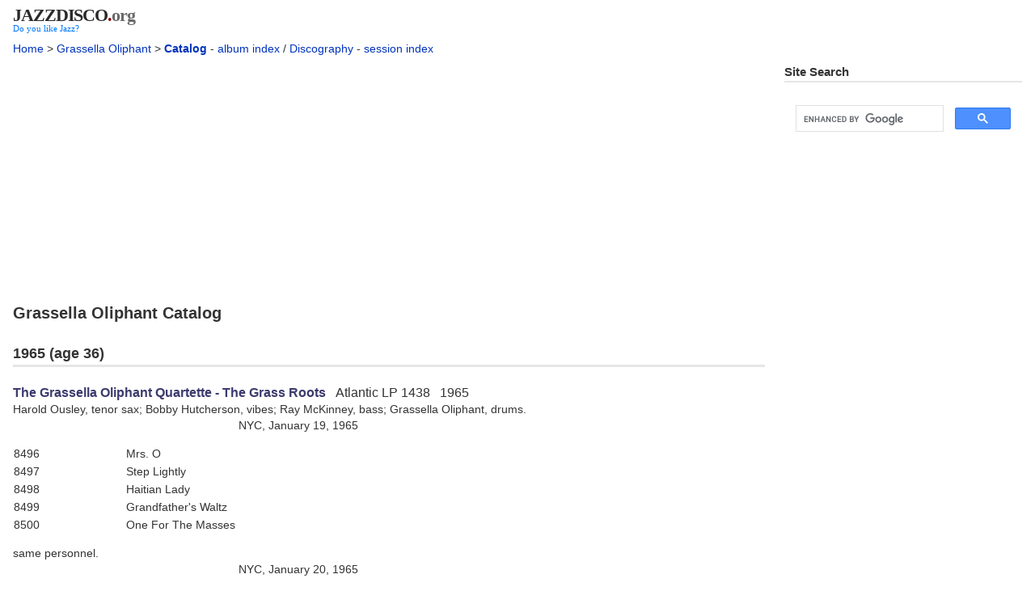

--- FILE ---
content_type: text/html
request_url: https://www.jazzdisco.org/grassella-oliphant/catalog/
body_size: 8570
content:
<!DOCTYPE html>
<html lang="en-US">
<head>
<meta charset="ISO-8859-1">
<meta name="viewport" content="width=device-width, initial-scale=1">
<meta name="description" content="Grassella Oliphant (born September 1, 1929, Pittsburgh, PA), drums.">
<meta name="author" content="Jazz Discography Project">
<base href="https://www.jazzdisco.org/grassella-oliphant/catalog/">
<link rel="canonical" href="https://www.jazzdisco.org/grassella-oliphant/catalog/">
<link rel="stylesheet" type="text/css" href="/styles/default.css">
<link rel="start" href="/">
<link rel="next" href="/grassella-oliphant/catalog/album-index/">
<link rel="prev" href="/grassella-oliphant/">
<link rel="index" href="/grassella-oliphant/">
<link rel="shortcut icon" href="/favicon.ico" type="image/vnd.microsoft.icon">
<link rel="icon" href="/favicon.ico" type="image/vnd.microsoft.icon">
<title>Grassella Oliphant Catalog</title>
<!-- The AdSense code -->
<script async src="https://pagead2.googlesyndication.com/pagead/js/adsbygoogle.js?client=ca-pub-4379017621422037"
     crossorigin="anonymous"></script>
<!-- Google tag (gtag.js) -->
<script async src="https://www.googletagmanager.com/gtag/js?id=G-3LMG1LFM6T"></script>
<script>
  window.dataLayer = window.dataLayer || [];
  function gtag(){dataLayer.push(arguments);}
  gtag('js', new Date());

  gtag('config', 'G-3LMG1LFM6T');
</script>
</head>
<body>
<div id="container" class="container-fluid p-2 px-md-3">
<div id="header">
<div id="masthead">
<div id="masthead-logo">
<div id="site-id"><a href="https://www.jazzdisco.org/"><span class="hide">www.</span><span class="domain">jazzdisco</span><span class="dot">.</span><span class="gtld">org</span></a></div>
<div id="tagline">Do you like Jazz?</div>
<!-- id="masthead-logo" --></div>
<div id="masthead-search">
<!-- id="masthead-search" --></div>
<!-- id="masthead" --></div>
<!-- Navigation Content Header -->
<p id="breadcrumb"><a href="/">Home</a> &gt; <a href="/grassella-oliphant/">Grassella Oliphant</a> &gt; <b><a href="/grassella-oliphant/catalog/">Catalog</a></b> - <a href="/grassella-oliphant/catalog/album-index/">album index</a> / <a href="/grassella-oliphant/discography/">Discography</a> - <a href="/grassella-oliphant/discography/session-index/">session index</a></p>
<!-- Navigation Content Header ends here -->
<!-- id="header" --></div>
<div id="wrapper" class="row gx-lg-4">
<div id="content" class="col-lg-9">
<!-- Ad at the top -->
<div class="sponsor" id="asc_adsTop">
<script async src="https://pagead2.googlesyndication.com/pagead/js/adsbygoogle.js?client=ca-pub-4379017621422037"
     crossorigin="anonymous"></script>
<!-- adsTop -->
<ins class="adsbygoogle"
     style="display:block"
     data-ad-client="ca-pub-4379017621422037"
     data-ad-slot="5166449564"
     data-ad-format="auto"
     data-full-width-responsive="true"></ins>
<script>
     (adsbygoogle = window.adsbygoogle || []).push({});
</script>
<!-- id="asc_adsTop" --></div>
<!-- Ad at the top ends here -->
<h1>Grassella Oliphant Catalog</h1>
<div id="start-here"><!-- id="start-here" --></div>
<div id="catalog-data">
<h2>1965 (age 36)</h2>
<h3><a href="./album-index/#atlantic-lp-1438" name="atlantic-lp-1438">The Grassella Oliphant Quartette - The Grass Roots</a> &nbsp; <i>Atlantic LP 1438 &nbsp; 1965</i></h3>
<p>Harold Ousley, tenor sax; Bobby Hutcherson, vibes; Ray McKinney, bass; Grassella Oliphant, drums.</p>
<p class="date">NYC, January 19, 1965</p>
<table width="100%">
<tr><td width="15%">8496<td>Mrs. O
<tr><td>8497<td>Step Lightly
<tr><td>8498<td>Haitian Lady
<tr><td>8499<td>Grandfather's Waltz
<tr><td>8500<td>One For The Masses
</table>
<p>same personnel.</p>
<p class="date">NYC, January 20, 1965</p>
<table width="100%">
<tr><td width="15%">8507<td>The Descendant
<tr><td>8508<td>Uptown Hours
<tr><td>8509<td>Shiny Stockings
<tr><td>8510<td>Mood Indigo
<tr><td>8511<td>Star Dust
</table>
<p>** also released on Atlantic SD 1438 in 1965.</p>
<h3><a href="./album-index/#atlantic-lp-1494" name="atlantic-lp-1494">Grassella Oliphant - The Grass Is Greener</a> &nbsp; <i>Atlantic LP 1494 &nbsp; 1967</i></h3>
<p>Clark Terry, trumpet, flugelhorn, pocket trumpet #2-4,6-8; Harold Ousley, tenor sax #2-4,6-8; John Patton, organ; Grant Green, guitar; Major Holley, bass #2,3,6-8; Grassella Oliphant, drums.</p>
<p class="date">NYC, March 1, 1965</p>
<table width="100%">
<tr><td width="15%">1. 9968<td>Soul Woman
<tr><td>2. 9969<td>Get Out Of My Life Woman
<tr><td>3. 9970<td>The Latter Days
<tr><td>4. 9971<td>Ain't That Peculiar
<tr><td>5. 9972<td>Cantaloupe Woman
<tr><td>6. 9982<td>The Yodel
<tr><td>7. 9983<td>Peaches Are Better Down The Road
<tr><td>8. 9984<td>Rapid Shave
</table>
<p>** also released on Atlantic SD 1494 in 1967.</p>
<!-- id="catalog-data" --></div>
<div id="ends-here"><!-- id="ends-here" --></div>
<!-- Ad at the bottom -->
<div class="sponsor" id="asc_adsBottom">
<script async src="https://pagead2.googlesyndication.com/pagead/js/adsbygoogle.js?client=ca-pub-4379017621422037"
     crossorigin="anonymous"></script>
<!-- adsBottom -->
<ins class="adsbygoogle"
     style="display:block"
     data-ad-client="ca-pub-4379017621422037"
     data-ad-slot="8898645169"
     data-ad-format="auto"
     data-full-width-responsive="true"></ins>
<script>
     (adsbygoogle = window.adsbygoogle || []).push({});
</script>
<!-- id="asc_adsBottom" --></div>
<!-- Ad at the bottom ends here -->
<!-- Navigation Content Footer -->
<p id="navigator"><a href="/grassella-oliphant/">&lt;&lt; Previous Page</a> | <a href="/grassella-oliphant/catalog/">Return to Top</a> | <a href="/grassella-oliphant/catalog/album-index/">Next Page &gt;&gt;</a></p>
<!-- Navigation Content Footer ends here -->
<!-- id="content" class="col-lg-9" --></div>
<div id="sidebar" class="col-lg-3">
<div id="sidebar-search">
<h2>Site Search</h2>
<!-- Programmable Search Engine -->
<div class="search" id="asc_adsSearch">
<!-- adsSearch -->
<script async src="https://cse.google.com/cse.js?cx=d3771f0dc080d8936"></script>
<div class="gcse-search"></div>
<!-- id="asc_adsSearch" --></div>
<!-- Programmable Search Engine ends here -->
<!-- id="sidebar-search" --></div>
<!-- Ad on the right -->
<div class="sponsor" id="asc_adsRight">
<script async src="https://pagead2.googlesyndication.com/pagead/js/adsbygoogle.js?client=ca-pub-4379017621422037"
     crossorigin="anonymous"></script>
<!-- adsRight -->
<ins class="adsbygoogle"
     style="display:block"
     data-ad-client="ca-pub-4379017621422037"
     data-ad-slot="4328844761"
     data-ad-format="auto"
     data-full-width-responsive="true"></ins>
<script>
     (adsbygoogle = window.adsbygoogle || []).push({});
</script>
<!-- id="asc_adsRight" --></div>
<!-- Ad on the right ends here -->
<div id="sidebar-project">
<h2><a href="/grassella-oliphant/">Grassella Oliphant</a> Discography Project</h2>
<h3>List of albums/singles by catalogue number:</h3>
<ul>
<li>Grassella Oliphant <a href="/grassella-oliphant/catalog/">Catalog</a> - <a href="/grassella-oliphant/catalog/album-index/">album index</a>
</ul>
<h3>List of sessions by recorded date &amp; location:</h3>
<ul>
<li>Grassella Oliphant <a href="/grassella-oliphant/discography/">Discography</a> - <a href="/grassella-oliphant/discography/session-index/">session index</a>
</ul>
<!-- id="sidebar-project" --></div>
<div id="sidebar-see-also">
<h2>See Also</h2>
<div class="a-to-z-wrapper row g-0">
<div class="first-box col-6 col-lg-12">
<ul>
<li><a href="/shirley-scott/catalog/">Shirley Scott</a>
</ul>
<!-- class="first-box col-6 col-lg-12" --></div>
<div class="second-box col-6 col-lg-12">
<ul>
</ul>
<!-- class="second-box col-6 col-lg-12" --></div>
<!-- class="a-to-z-wrapper row g-0" --></div>
<!-- id="sidebar-see-also" --></div>
<!-- id="sidebar" class="col-lg-3" --></div>
<!-- id="wrapper" class="row gx-lg-4" --></div>
<div id="footer">
<p class="noshade">
Copyright (c) 2001-2003 Group TGS.<br>
Copyright (c) 2003-2026 <a href="https://www.jazzdisco.org/">Jazz Discography Project</a>.<br>
Permission is granted to copy, distribute and/or modify this document under the terms of the GNU Free Documentation License, Version 1.3 or any later version published by the Free Software Foundation; with no Invariant Sections, no Front-Cover Texts, and no Back-Cover Texts. A copy of the license is included in the section entitled &quot;<a href="https://www.gnu.org/licenses/fdl-1.3.en.html">GNU Free Documentation License</a>&quot;.
<!-- class="noshade" --></p>
<!-- id="footer" --></div>
<!-- id="container" class="container-fluid p-2 px-md-3" --></div>
</body>
</html>


--- FILE ---
content_type: text/html; charset=utf-8
request_url: https://www.google.com/recaptcha/api2/aframe
body_size: 113
content:
<!DOCTYPE HTML><html><head><meta http-equiv="content-type" content="text/html; charset=UTF-8"></head><body><script nonce="59oH-buoozV3lK8EG1mk5g">/** Anti-fraud and anti-abuse applications only. See google.com/recaptcha */ try{var clients={'sodar':'https://pagead2.googlesyndication.com/pagead/sodar?'};window.addEventListener("message",function(a){try{if(a.source===window.parent){var b=JSON.parse(a.data);var c=clients[b['id']];if(c){var d=document.createElement('img');d.src=c+b['params']+'&rc='+(localStorage.getItem("rc::a")?sessionStorage.getItem("rc::b"):"");window.document.body.appendChild(d);sessionStorage.setItem("rc::e",parseInt(sessionStorage.getItem("rc::e")||0)+1);localStorage.setItem("rc::h",'1769216325345');}}}catch(b){}});window.parent.postMessage("_grecaptcha_ready", "*");}catch(b){}</script></body></html>